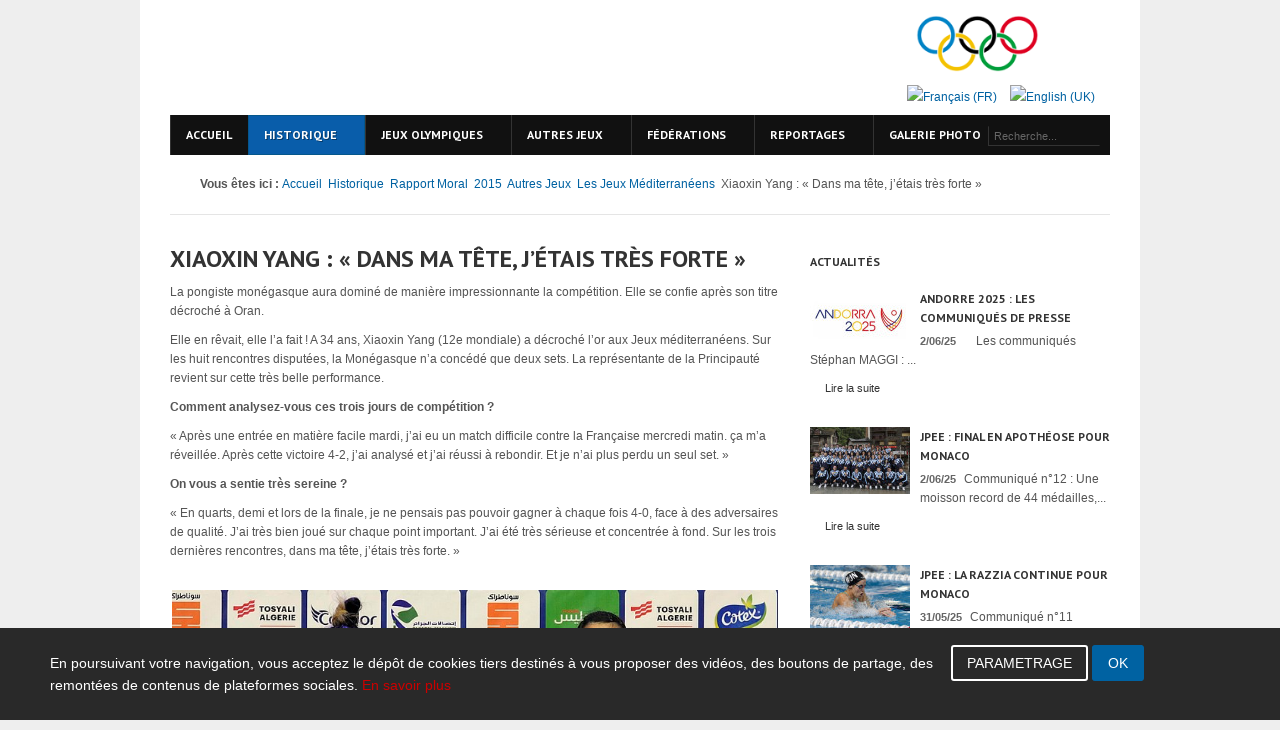

--- FILE ---
content_type: text/html; charset=utf-8
request_url: https://www.comite-olympique.mc/index.php/fr/historique/rapport-moral/rapport-2015/31-actualites/418-xiaoxin-yang-dans-ma-tete-j-etais-tres-forte
body_size: 13094
content:
<!DOCTYPE html PUBLIC "-//W3C//DTD XHTML 1.0 Transitional//EN" "http://www.w3.org/TR/xhtml1/DTD/xhtml1-transitional.dtd">

<html xmlns="http://www.w3.org/1999/xhtml" xml:lang="fr-fr" lang="fr-fr">

<head>
    <script type="text/javascript">
var siteurl='/';
var tmplurl='/templates/ja_mendozite/';
var isRTL = false;
</script>

<base href="https://www.comite-olympique.mc/index.php/fr/historique/rapport-moral/rapport-2015/31-actualites/418-xiaoxin-yang-dans-ma-tete-j-etais-tres-forte" />
	<meta http-equiv="content-type" content="text/html; charset=utf-8" />
	<meta name="keywords" content="Comité, Olympique, Monégasque, Monaco" />
	<meta name="author" content="Danielle COTTALORDA" />
	<meta name="description" content="Comité Olympique Monégasque" />
	<meta name="generator" content="Joomla! - Open Source Content Management - Version 3.10.12" />
	<title>Comité Olympique Monégasque - Xiaoxin Yang : « Dans ma tête, j’étais très forte »</title>
	<link href="https://www.comite-olympique.mc/index.php/fr/component/search/?Itemid=627&amp;catid=31&amp;id=418&amp;format=opensearch" rel="search" title="Valider Comité Olympique Monégasque" type="application/opensearchdescription+xml" />
	<link href="/t3-assets/css_41026.css" rel="stylesheet" type="text/css" />
	<link href="/t3-assets/css_55447.css?v=6" rel="stylesheet" type="text/css" />
	<style type="text/css">
.hob_banner{bottom : 0!important;-webkit-animation-name: animatedown;-webkit-animation-duration: 0.8s;animation-name: animatedown;animation-duration: 0.8s}.hob_banner{background-color: #292929!important;}.text_banner{color:#ffffff!important;}.info_link{color:#cc0000!important;}#hob_copyright{color:#ffffff!important;}#hob_copyright a{color:#cc0000!important;}.btn_ok{background-color: #0062a2!important;border: 2px solid#0062a2!important;color:#ffffff!important;}.btn_ok:hover{filter: opacity(50%);background-color: #0062a2!important;border: 2px solid#0062a2!important;color:#ffffff!important;}.btn_settings{background-color: #292929!important;border: 2px solid#ffffff!important;color:#ffffff!important;}.btn_settings:hover{filter: opacity(50%);background-color: #292929!important;border: 2px solid#ffffff!important;color:#ffffff!important;}#setting_btn{background-color: #0062a2!important;border: 2px solid#0062a2!important;color:#ffffff!important;}.btn_settings:hover{}.hob_modal-header{background-color: #292929!important;}#modalLabel{color:#ffffff!important;}#setting{left: 10px; position: fixed;}
	</style>
	<script type="application/json" class="joomla-script-options new">{"csrf.token":"f244eacc71774201f8bf692c43df6438","system.paths":{"root":"","base":""},"hobrgpdparams":["0","0","0","0","0","0","0","0","0","0","0","0","0","0","0","0","0"],"hobrgpdexpiration":"30","cookie_validation":false,"service":"[base64]"}</script>
	<script src="http://ajax.googleapis.com/ajax/libs/jquery/1.8/jquery.min.js" type="text/javascript"></script>
	<script src="/media/syw_jqueryeasy/js/jquerynoconflict.js?3cb819bd212c9e7fb8560d05f6de6a46" type="text/javascript"></script>
	<script src="/index.php/en/?jat3action=gzip&amp;jat3type=js&amp;jat3file=t3-assets%2Fjs_e2569.js" type="text/javascript"></script>
	<script type="text/javascript">
jQuery(function($){ initTooltips(); $("body").on("subform-row-add", initTooltips); function initTooltips (event, container) { container = container || document;$(container).find(".hasTooltip").tooltip({"html": true,"container": "body"});} });jQuery(window).on('load',  function() {
				new JCaption('img.caption');
			});
	</script>

<!--[if ie]><link href="/plugins/system/jat3/jat3/base-themes/default/css/template-ie.css" type="text/css" rel="stylesheet" /><![endif]--> 
<!--[if ie 7]><link href="/plugins/system/jat3/jat3/base-themes/default/css/template-ie7.css" type="text/css" rel="stylesheet" /><![endif]--> 
<!--[if ie 7]><link href="/templates/ja_mendozite/css/template-ie7.css" type="text/css" rel="stylesheet" /><![endif]--> 




<link href="/plugins/system/jat3/jat3/base-themes/default/images/favicon.ico" rel="shortcut icon" type="image/x-icon" />
    
    <link rel="stylesheet" type="text/css" href="https://fonts.googleapis.com/css?family=PT+Sans:bold&amp;subset=cyrillic" />

<style type="text/css">
/*dynamic css*/
    #ja-splitmenu,
    #jasdl-mainnav,
    #ja-cssmenu li,
    #ja-megamenu ul.level0
    {font-family: 'PT Sans';font-weight:bold;font-style:bold;}
    .contentheading,
    .article-content h1,
    .article-content h2,
    .article-content h3,
    .article-content h4,
    .article-content h5,
    .article-content h6
    {font-family: 'PT Sans';font-weight:bold;font-style:bold; }
    div.ja-moduletable h3, div.moduletable h3,
    div.ja-module h3, div.module h3
    {font-family: 'PT Sans';font-weight:bold;font-style:bold;}

    body.bd .main {width: 1000px;}
    body.bd #ja-wrapper {min-width: 1000px;}
</style></head>

<body id="bd" class="bd fs3 com_content">
<a name="Top" id="Top"></a>
<div id="ja-wrapper">


                <div id="ja-header"
            	class="wrap ">
                   <div class="main">
                           <div class="main-inner1 clearfix">
                <h1 class="logo">
    <a href="/index.php" title="Comité Olympique Monégasque"><span>Comité Olympique Monégasque</span></a>
</h1>


<div id="ja-callnow">
    

<div class="custom"  >
	<p>&nbsp;<img src="/images/olympic-flag.png" alt="" width="134" height="67" /></p></div>
<div class="mod-languages">

	<ul class="lang-inline" dir="ltr">
									<li class="lang-active">
			<a href="https://www.comite-olympique.mc/index.php/fr/historique/rapport-moral/rapport-2015/31-actualites/418-xiaoxin-yang-dans-ma-tete-j-etais-tres-forte">
												<img src="/media/mod_languages/images/fr.gif" alt="Français (FR)" title="Français (FR)" />										</a>
			</li>
								<li>
			<a href="/index.php/en/">
												<img src="/media/mod_languages/images/en.gif" alt="English (UK)" title="English (UK)" />										</a>
			</li>
				</ul>

</div>

</div>                </div>
                            </div>
                        </div>
                        <div id="ja-mainnav"
            	class="wrap ">
                   <div class="main">
                           <div class="main-inner1 clearfix">
                <div class="ja-megamenu clearfix" id="ja-megamenu">
<ul class="megamenu level0"><li  class="mega first"><a href="/index.php/fr/accueil-com"  class="mega first" id="menu305" title="Accueil"><span class="menu-title">Accueil</span></a></li><li  class="mega haschild active"><a href="/index.php/fr/historique"  class="mega haschild active" id="menu146" title="Historique"><span class="menu-title">Historique</span></a><div class="childcontent cols2 ">
<div class="childcontent-inner-wrap">
<div class="childcontent-inner clearfix"><div class="megacol column1 first" style="width: 200px;"><ul class="megamenu level1"><li  class="mega first"><a href="/index.php/fr/historique/quelques-dates"  class="mega first" id="menu151" title="Quelques dates"><span class="menu-title">Quelques dates</span></a></li><li  class="mega"><a href="/index.php/fr/historique/les-presidents"  class="mega" id="menu152" title="Les Présidents"><span class="menu-title">Les Présidents</span></a></li><li  class="mega"><a href="/index.php/fr/historique/hymne-olympique"  class="mega" id="menu153" title="L'Hymne Olympique"><span class="menu-title">L'Hymne Olympique</span></a></li><li  class="mega"><a href="/index.php/fr/historique/le-com-jusqu-en-1996"  class="mega" id="menu154" title="Le COM jusqu'en 1996"><span class="menu-title">Le COM jusqu'en 1996</span></a></li></ul></div><div class="megacol column2 last" style="width: 200px;"><ul class="megamenu level1"><li  class="mega first"><a href="/index.php/fr/historique/le-com-de-1997-a-2008"  class="mega first" id="menu155" title="Le C.O.M. de 1997 à 2008"><span class="menu-title">Le C.O.M. de 1997 à 2008</span></a></li><li  class="mega haschild active"><a href="/index.php/fr/historique/rapport-moral"  class="mega haschild active" id="menu156" title="Rapport Moral"><span class="menu-title">Rapport Moral</span></a><div class="childcontent cols1 ">
<div class="childcontent-inner-wrap">
<div class="childcontent-inner clearfix"><div class="megacol column1 first" style="width: 200px;"><ul class="megamenu level2"><li  class="mega first"><a href="/index.php/fr/historique/rapport-moral/2022"  class="mega first" id="menu645" title="2022"><span class="menu-title">2022</span></a></li><li  class="mega"><a href="/index.php/fr/historique/rapport-moral/2021"  class="mega" id="menu644" title="2021"><span class="menu-title">2021</span></a></li><li  class="mega"><a href="/index.php/fr/historique/rapport-moral/2020"  class="mega" id="menu642" title="2020"><span class="menu-title">2020</span></a></li><li  class="mega"><a href="/index.php/fr/historique/rapport-moral/rapport-moral-2019"  class="mega" id="menu641" title="2019"><span class="menu-title">2019</span></a></li><li  class="mega"><a href="/index.php/fr/historique/rapport-moral/2018"  class="mega" id="menu626" title="2018"><span class="menu-title">2018</span></a></li><li  class="mega"><a href="/index.php/fr/historique/rapport-moral/2017"  class="mega" id="menu554" title="2017"><span class="menu-title">2017</span></a></li><li  class="mega"><a href="/index.php/fr/historique/rapport-moral/2016"  class="mega" id="menu625" title="2016"><span class="menu-title">2016</span></a></li><li  class="mega active"><a href="/index.php/fr/historique/rapport-moral/rapport-2015"  class="mega active" id="menu627" title="2015"><span class="menu-title">2015</span></a></li><li  class="mega"><a href="/index.php/fr/historique/rapport-moral/rapport-moral-2014"  class="mega" id="menu494" title="2014"><span class="menu-title">2014</span></a></li><li  class="mega"><a href="/index.php/fr/historique/rapport-moral/rapport-moral-2013"  class="mega" id="menu467" title="2013"><span class="menu-title">2013</span></a></li><li  class="mega"><a href="/index.php/fr/historique/rapport-moral/2012"  class="mega" id="menu447" title="2012"><span class="menu-title">2012</span></a></li><li  class="mega"><a href="/index.php/fr/historique/rapport-moral/2011"  class="mega" id="menu159" title="2011"><span class="menu-title">2011</span></a></li><li  class="mega"><a href="/index.php/fr/historique/rapport-moral/2010"  class="mega" id="menu158" title="2010"><span class="menu-title">2010</span></a></li><li  class="mega last"><a href="/index.php/fr/historique/rapport-moral/2009"  class="mega last" id="menu157" title="2009"><span class="menu-title">2009</span></a></li></ul></div></div>
</div></div></li><li  class="mega"><a href="/index.php/fr/historique/les-jeux-feminins"  class="mega" id="menu160" title="Les Jeux Féminins"><span class="menu-title">Les Jeux Féminins</span></a></li><li  class="mega"><a href="/index.php/fr/historique/les-jeux-universitaires"  class="mega" id="menu161" title="Les Jeux Universitaires"><span class="menu-title">Les Jeux Universitaires</span></a></li></ul></div></div>
</div></div></li><li  class="mega haschild"><a href="/index.php/fr/jeux-olympiques"  class="mega haschild" id="menu147" title="Jeux Olympiques"><span class="menu-title">Jeux Olympiques</span></a><div class="childcontent cols1 ">
<div class="childcontent-inner-wrap">
<div class="childcontent-inner clearfix"><div class="megacol column1 first" style="width: 180px;"><ul class="megamenu level1"><li  class="mega first haschild"><a href="/index.php/fr/jeux-olympiques/les-jo-d-ete"  class="mega first haschild" id="menu162" title="Les J.O. d'été"><span class="menu-title">Les J.O. d'été</span></a><div class="childcontent cols4 ">
<div class="childcontent-inner-wrap">
<div class="childcontent-inner clearfix"><div class="megacol column1 first" style="width: 140px;"><ul class="megamenu level2"><li  class="mega first"><a href="/index.php/fr/jeux-olympiques/les-jo-d-ete/anvers-1920"  class="mega first" id="menu164" title="Anvers 1920"><span class="menu-title">Anvers 1920</span></a></li><li  class="mega"><a href="/index.php/fr/jeux-olympiques/les-jo-d-ete/paris-1924"  class="mega" id="menu165" title="Paris 1924"><span class="menu-title">Paris 1924</span></a></li><li  class="mega"><a href="/index.php/fr/jeux-olympiques/les-jo-d-ete/amsterdam-1928"  class="mega" id="menu166" title="Amsterdam 1928"><span class="menu-title">Amsterdam 1928</span></a></li><li  class="mega"><a href="/index.php/fr/jeux-olympiques/les-jo-d-ete/berlin-1936"  class="mega" id="menu167" title="Berlin 1936"><span class="menu-title">Berlin 1936</span></a></li><li  class="mega"><a href="/index.php/fr/jeux-olympiques/les-jo-d-ete/londres-1948"  class="mega" id="menu168" title="Londres 1948"><span class="menu-title">Londres 1948</span></a></li><li  class="mega"><a href="/index.php/fr/jeux-olympiques/les-jo-d-ete/helsinki-1952"  class="mega" id="menu169" title="Helsinki 1952"><span class="menu-title">Helsinki 1952</span></a></li></ul></div><div class="megacol column2" style="width: 140px;"><ul class="megamenu level2"><li  class="mega first"><a href="/index.php/fr/jeux-olympiques/les-jo-d-ete/rome-1960"  class="mega first" id="menu170" title="Rome 1960"><span class="menu-title">Rome 1960</span></a></li><li  class="mega"><a href="/index.php/fr/jeux-olympiques/les-jo-d-ete/tokyo-1964"  class="mega" id="menu171" title="Tokyo 1964"><span class="menu-title">Tokyo 1964</span></a></li><li  class="mega"><a href="/index.php/fr/jeux-olympiques/les-jo-d-ete/mexico-1968"  class="mega" id="menu172" title="Mexico 1968"><span class="menu-title">Mexico 1968</span></a></li><li  class="mega"><a href="/index.php/fr/jeux-olympiques/les-jo-d-ete/munich-1972"  class="mega" id="menu173" title="Munich 1972"><span class="menu-title">Munich 1972</span></a></li><li  class="mega"><a href="/index.php/fr/jeux-olympiques/les-jo-d-ete/montreal-1976"  class="mega" id="menu174" title="Montréal 1976"><span class="menu-title">Montréal 1976</span></a></li><li  class="mega"><a href="/index.php/fr/jeux-olympiques/les-jo-d-ete/los-angeles-1984"  class="mega" id="menu175" title="Los Angeles 1984"><span class="menu-title">Los Angeles 1984</span></a></li></ul></div><div class="megacol column3" style="width: 140px;"><ul class="megamenu level2"><li  class="mega first"><a href="/index.php/fr/jeux-olympiques/les-jo-d-ete/seoul-1988"  class="mega first" id="menu176" title="Séoul 1988"><span class="menu-title">Séoul 1988</span></a></li><li  class="mega"><a href="/index.php/fr/jeux-olympiques/les-jo-d-ete/barcelone-1992"  class="mega" id="menu177" title="Barcelone 1992"><span class="menu-title">Barcelone 1992</span></a></li><li  class="mega"><a href="/index.php/fr/jeux-olympiques/les-jo-d-ete/atlanta-1996"  class="mega" id="menu178" title="Atlanta 1996"><span class="menu-title">Atlanta 1996</span></a></li><li  class="mega"><a href="/index.php/fr/jeux-olympiques/les-jo-d-ete/sydney-2000"  class="mega" id="menu179" title="Sydney 2000"><span class="menu-title">Sydney 2000</span></a></li><li  class="mega"><a href="/index.php/fr/jeux-olympiques/les-jo-d-ete/athenes-2004"  class="mega" id="menu194" title="Athènes 2004"><span class="menu-title">Athènes 2004</span></a></li><li  class="mega"><a href="/index.php/fr/jeux-olympiques/les-jo-d-ete/beijing-2008"  class="mega" id="menu195" title="Beijing 2008"><span class="menu-title">Beijing 2008</span></a></li></ul></div><div class="megacol column4 last" style="width: 140px;"><ul class="megamenu level2"><li  class="mega first"><a href="/index.php/fr/jeux-olympiques/les-jo-d-ete/londres-2012"  class="mega first" id="menu196" title="Londres 2012"><span class="menu-title">Londres 2012</span></a></li><li  class="mega"><a href="/index.php/fr/jeux-olympiques/les-jo-d-ete/j-o-de-rio-2016"  class="mega" id="menu504" title="Rio 2016"><span class="menu-title">Rio 2016</span></a></li><li  class="mega"><a href="/index.php/fr/jeux-olympiques/les-jo-d-ete/six-athletes-monegasques-en-lice-aux-jeux-de-tokyo"  class="mega" id="menu631" title="Tokyo 2020"><span class="menu-title">Tokyo 2020</span></a></li><li  class="mega"><a href="/index.php/fr/jeux-olympiques/les-jo-d-ete/paris-2024"  class="mega" id="menu666" title="Paris 2024"><span class="menu-title">Paris 2024</span></a></li></ul></div></div>
</div></div></li><li  class="mega last haschild"><a href="/index.php/fr/jeux-olympiques/les-jo-d-hiver"  class="mega last haschild" id="menu163" title="Les J.O. d'hiver"><span class="menu-title">Les J.O. d'hiver</span></a><div class="childcontent cols2 ">
<div class="childcontent-inner-wrap">
<div class="childcontent-inner clearfix"><div class="megacol column1 first" style="width: 140px;"><ul class="megamenu level2"><li  class="mega first"><a href="/index.php/fr/jeux-olympiques/les-jo-d-hiver/sarajevo-1984"  class="mega first" id="menu180" title="Sarajevo 1984"><span class="menu-title">Sarajevo 1984</span></a></li><li  class="mega"><a href="/index.php/fr/jeux-olympiques/les-jo-d-hiver/calgary-1988"  class="mega" id="menu181" title="Calgary 1988"><span class="menu-title">Calgary 1988</span></a></li><li  class="mega"><a href="/index.php/fr/jeux-olympiques/les-jo-d-hiver/albertville1992"  class="mega" id="menu182" title="Albertville1992"><span class="menu-title">Albertville1992</span></a></li><li  class="mega"><a href="/index.php/fr/jeux-olympiques/les-jo-d-hiver/lillehammer-1994"  class="mega" id="menu183" title="Lillehammer 1994"><span class="menu-title">Lillehammer 1994</span></a></li><li  class="mega"><a href="/index.php/fr/jeux-olympiques/les-jo-d-hiver/nagano-1998"  class="mega" id="menu184" title="Nagano 1998"><span class="menu-title">Nagano 1998</span></a></li><li  class="mega"><a href="/index.php/fr/jeux-olympiques/les-jo-d-hiver/salt-lake-city-2002"  class="mega" id="menu185" title="Salt Lake City 2002"><span class="menu-title">Salt Lake City 2002</span></a></li></ul></div><div class="megacol column2 last" style="width: 140px;"><ul class="megamenu level2"><li  class="mega first"><a href="/index.php/fr/jeux-olympiques/les-jo-d-hiver/turin-2006"  class="mega first" id="menu186" title="Turin 2006"><span class="menu-title">Turin 2006</span></a></li><li  class="mega"><a href="/index.php/fr/jeux-olympiques/les-jo-d-hiver/vancouver-2010"  class="mega" id="menu187" title="Vancouver 2010"><span class="menu-title">Vancouver 2010</span></a></li><li  class="mega"><a href="/index.php/fr/jeux-olympiques/les-jo-d-hiver/sotchi-2014"  class="mega" id="menu465" title="Sotchi 2014"><span class="menu-title">Sotchi 2014</span></a></li><li  class="mega"><a href="/index.php/fr/jeux-olympiques/les-jo-d-hiver/jo-de-pyeongchang-2018"  class="mega" id="menu534" title="PyeongChang 2018"><span class="menu-title">PyeongChang 2018</span></a></li><li  class="mega"><a href="/index.php/fr/jeux-olympiques/les-jo-d-hiver/beijing-2022"  class="mega" id="menu633" title="Beijing 2022"><span class="menu-title">Beijing 2022</span></a></li></ul></div></div>
</div></div></li></ul></div></div>
</div></div></li><li  class="mega haschild"><a href="#"  class="mega haschild" id="menu148" title="Autres Jeux"><span class="menu-title">Autres Jeux</span></a><div class="childcontent cols1 ">
<div class="childcontent-inner-wrap">
<div class="childcontent-inner clearfix"><div class="megacol column1 first" style="width: 200px;"><ul class="megamenu level1"><li  class="mega first haschild"><a href="/index.php/fr/autres-jeux/les-jeux-mediterraneens"  class="mega first haschild" id="menu197" title="Les Jeux Méditerranéens"><span class="menu-title">Les Jeux Méditerranéens</span></a><div class="childcontent cols3 ">
<div class="childcontent-inner-wrap">
<div class="childcontent-inner clearfix"><div class="megacol column1 first" style="width: 140px;"><ul class="megamenu level2"><li  class="mega first"><a href="/index.php/fr/autres-jeux/les-jeux-mediterraneens/barcelone-1955"  class="mega first" id="menu199" title="Barcelone 1955"><span class="menu-title">Barcelone 1955</span></a></li><li  class="mega"><a href="/index.php/fr/autres-jeux/les-jeux-mediterraneens/naples-1963"  class="mega" id="menu200" title="Naples 1963"><span class="menu-title">Naples 1963</span></a></li><li  class="mega"><a href="/index.php/fr/autres-jeux/les-jeux-mediterraneens/alger-1975"  class="mega" id="menu201" title="Alger 1975"><span class="menu-title">Alger 1975</span></a></li><li  class="mega"><a href="/index.php/fr/autres-jeux/les-jeux-mediterraneens/split-1979"  class="mega" id="menu202" title="Split 1979"><span class="menu-title">Split 1979</span></a></li><li  class="mega"><a href="/index.php/fr/autres-jeux/les-jeux-mediterraneens/casablanca-1983"  class="mega" id="menu203" title="Casablanca 1983"><span class="menu-title">Casablanca 1983</span></a></li><li  class="mega"><a href="/index.php/fr/autres-jeux/les-jeux-mediterraneens/latakia-1987"  class="mega" id="menu204" title="Latakia 1987"><span class="menu-title">Latakia 1987</span></a></li></ul></div><div class="megacol column2" style="width: 140px;"><ul class="megamenu level2"><li  class="mega first"><a href="/index.php/fr/autres-jeux/les-jeux-mediterraneens/athenes-1991"  class="mega first" id="menu205" title="Athènes 1991"><span class="menu-title">Athènes 1991</span></a></li><li  class="mega"><a href="/index.php/fr/autres-jeux/les-jeux-mediterraneens/agde-1993"  class="mega" id="menu206" title="Agde 1993"><span class="menu-title">Agde 1993</span></a></li><li  class="mega"><a href="/index.php/fr/autres-jeux/les-jeux-mediterraneens/bari-1997"  class="mega" id="menu207" title="Bari 1997"><span class="menu-title">Bari 1997</span></a></li><li  class="mega"><a href="/index.php/fr/autres-jeux/les-jeux-mediterraneens/tunis-2001"  class="mega" id="menu208" title="Tunis 2001"><span class="menu-title">Tunis 2001</span></a></li><li  class="mega"><a href="/index.php/fr/autres-jeux/les-jeux-mediterraneens/almeria-2005"  class="mega" id="menu209" title="Almería 2005"><span class="menu-title">Almería 2005</span></a></li><li  class="mega"><a href="/index.php/fr/autres-jeux/les-jeux-mediterraneens/pescara-2009"  class="mega" id="menu210" title="Pescara 2009"><span class="menu-title">Pescara 2009</span></a></li></ul></div><div class="megacol column3 last" style="width: 140px;"><ul class="megamenu level2"><li  class="mega first"><a href="/index.php/fr/autres-jeux/les-jeux-mediterraneens/mersin-2013"  class="mega first" id="menu536" title="Mersin 2013"><span class="menu-title">Mersin 2013</span></a></li><li  class="mega"><a href="/index.php/fr/autres-jeux/les-jeux-mediterraneens/pescara-2015"  class="mega" id="menu537" title="Pescara 2015"><span class="menu-title">Pescara 2015</span></a></li><li  class="mega"><a href="/index.php/fr/autres-jeux/les-jeux-mediterraneens/18emes-jeux-mediterraneens-a-tarragone-en-espagne"  class="mega" id="menu636" title="Tarragone 2018"><span class="menu-title">Tarragone 2018</span></a></li><li  class="mega"><a href="/index.php/fr/autres-jeux/les-jeux-mediterraneens/oran-2022"  class="mega" id="menu637" title="Oran 2022"><span class="menu-title">Oran 2022</span></a></li></ul></div></div>
</div></div></li><li  class="mega haschild"><a href="/index.php/fr/autres-jeux/les-jpee"  class="mega haschild" id="menu232" title="Les J.P.E.E."><span class="menu-title">Les J.P.E.E.</span></a><div class="childcontent cols3 ">
<div class="childcontent-inner-wrap">
<div class="childcontent-inner clearfix"><div class="megacol column1 first" style="width: 140px;"><ul class="megamenu level2"><li  class="mega first"><a href="/index.php/fr/autres-jeux/les-jpee/saint-marin-1985"  class="mega first" id="menu234" title="Saint-Marin 1985"><span class="menu-title">Saint-Marin 1985</span></a></li><li  class="mega"><a href="/index.php/fr/autres-jeux/les-jpee/monaco-1987"  class="mega" id="menu235" title="Monaco 1987"><span class="menu-title">Monaco 1987</span></a></li><li  class="mega"><a href="/index.php/fr/autres-jeux/les-jpee/chypre-1989"  class="mega" id="menu236" title="Chypre 1989"><span class="menu-title">Chypre 1989</span></a></li><li  class="mega"><a href="/index.php/fr/autres-jeux/les-jpee/andorre-1991"  class="mega" id="menu237" title="Andorre 1991"><span class="menu-title">Andorre 1991</span></a></li><li  class="mega"><a href="/index.php/fr/autres-jeux/les-jpee/malte-1993"  class="mega" id="menu238" title="Malte 1993"><span class="menu-title">Malte 1993</span></a></li><li  class="mega"><a href="/index.php/fr/autres-jeux/les-jpee/luxembourg-1995"  class="mega" id="menu239" title="Luxembourg 1995"><span class="menu-title">Luxembourg 1995</span></a></li><li  class="mega"><a href="/index.php/fr/autres-jeux/les-jpee/islande-1997"  class="mega" id="menu240" title="Islande 1997"><span class="menu-title">Islande 1997</span></a></li></ul></div><div class="megacol column2" style="width: 140px;"><ul class="megamenu level2"><li  class="mega first"><a href="/index.php/fr/autres-jeux/les-jpee/liechtenstein-1999"  class="mega first" id="menu241" title="Liechtenstein 1999"><span class="menu-title">Liechtenstein 1999</span></a></li><li  class="mega"><a href="/index.php/fr/autres-jeux/les-jpee/saint-marin-2001"  class="mega" id="menu242" title="Saint-Marin 2001"><span class="menu-title">Saint-Marin 2001</span></a></li><li  class="mega"><a href="/index.php/fr/autres-jeux/les-jpee/malte-2003"  class="mega" id="menu243" title="Malte 2003"><span class="menu-title">Malte 2003</span></a></li><li  class="mega"><a href="/index.php/fr/autres-jeux/les-jpee/andorre-2005"  class="mega" id="menu244" title="Andorre 2005"><span class="menu-title">Andorre 2005</span></a></li><li  class="mega"><a href="#"  class="mega" id="menu245" title="Monaco 2007"><span class="menu-title">Monaco 2007</span></a></li><li  class="mega"><a href="/index.php/fr/autres-jeux/les-jpee/chypre-2009"  class="mega" id="menu246" title="Chypre 2009"><span class="menu-title">Chypre 2009</span></a></li><li  class="mega"><a href="/index.php/fr/autres-jeux/les-jpee/liechtenstein-2011"  class="mega" id="menu247" title="Liechtenstein 2011"><span class="menu-title">Liechtenstein 2011</span></a></li></ul></div><div class="megacol column3 last" style="width: 140px;"><ul class="megamenu level2"><li  class="mega first"><a href="/index.php/fr/autres-jeux/les-jpee/island-2015"  class="mega first" id="menu473" title="Islande 2015"><span class="menu-title">Islande 2015</span></a></li><li  class="mega"><a href="/index.php/fr/autres-jeux/les-jpee/jpee-du-luxembourg-2013"  class="mega" id="menu507" title="Luxembourg 2013"><span class="menu-title">Luxembourg 2013</span></a></li><li  class="mega"><a href="/index.php/fr/autres-jeux/les-jpee/san-marino-2017"  class="mega" id="menu506" title="San Marino 2017"><span class="menu-title">San Marino 2017</span></a></li><li  class="mega"><a href="/index.php/fr/autres-jeux/les-jpee/montenegro-2019"  class="mega" id="menu623" title="Monténégro 2019"><span class="menu-title">Monténégro 2019</span></a></li><li  class="mega"><a href="/index.php/fr/autres-jeux/les-jpee/malte-2023"  class="mega" id="menu639" title="Malte  2023"><span class="menu-title">Malte  2023</span></a></li><li  class="mega"><a href="/index.php/fr/autres-jeux/les-jpee/andorre-2025"  class="mega" id="menu773" title="Andorre 2025"><span class="menu-title">Andorre 2025</span></a></li></ul></div></div>
</div></div></li><li  class="mega haschild"><a href="/index.php/fr/autres-jeux/le-foje"  class="mega haschild" id="menu198" title="Le F.O.J.E."><span class="menu-title">Le F.O.J.E.</span></a><div class="childcontent cols1 ">
<div class="childcontent-inner-wrap">
<div class="childcontent-inner clearfix"><div class="megacol column1 first" style="width: 210px;"><ul class="megamenu level2"><li  class="mega first"><a href="/index.php/fr/autres-jeux/le-foje/9e-foje-d-hiver-a-slask-beskidy"  class="mega first" id="menu218" title="9e FOJE d'hiver à Slask-Beskidy"><span class="menu-title">9e FOJE d'hiver à Slask-Beskidy</span></a></li><li  class="mega"><a href="/index.php/fr/autres-jeux/le-foje/10e-foje-d-ete-a-tampere"  class="mega" id="menu219" title="10e FOJE d'été à Tampere"><span class="menu-title">10e FOJE d'été à Tampere</span></a></li><li  class="mega"><a href="/index.php/fr/autres-jeux/le-foje/10e-foje-d-hiver-a-liberec"  class="mega" id="menu220" title="10e FOJE d'hiver à Liberec"><span class="menu-title">10e FOJE d'hiver à Liberec</span></a></li><li  class="mega"><a href="/index.php/fr/autres-jeux/le-foje/11e-foje-d-ete-a-trabzon"  class="mega" id="menu221" title="11e FOJE d’été à Trabzon"><span class="menu-title">11e FOJE d’été à Trabzon</span></a></li><li  class="mega last"><a href="/index.php/fr/autres-jeux/le-foje/12eme-foje-d-hiver-au-liechtenstein"  class="mega last" id="menu474" title="12ème FOJE d'hiver au Liechtenstein"><span class="menu-title">12ème FOJE d'hiver au Liechtenstein</span></a></li></ul></div></div>
</div></div></li><li  class="mega haschild"><a href="/index.php/fr/autres-jeux/les-joj"  class="mega haschild" id="menu233" title="Les J.O.J."><span class="menu-title">Les J.O.J.</span></a><div class="childcontent cols1 ">
<div class="childcontent-inner-wrap">
<div class="childcontent-inner clearfix"><div class="megacol column1 first" style="width: 140px;"><ul class="megamenu level2"><li  class="mega first"><a href="/index.php/fr/autres-jeux/les-joj/singapour-2010"  class="mega first" id="menu253" title="Singapour 2010"><span class="menu-title">Singapour 2010</span></a></li><li  class="mega"><a href="/index.php/fr/autres-jeux/les-joj/insbruck-2012"  class="mega" id="menu254" title="Insbruck 2012"><span class="menu-title">Insbruck 2012</span></a></li><li  class="mega"><a href="/index.php/fr/autres-jeux/les-joj/nanjing-2014"  class="mega" id="menu464" title="Nanjing 2014 "><span class="menu-title">Nanjing 2014 </span></a></li><li  class="mega"><a href="/index.php/fr/autres-jeux/les-joj/lillehammer-2016"  class="mega" id="menu477" title="Lillehammer 2016"><span class="menu-title">Lillehammer 2016</span></a></li><li  class="mega last"><a href="/index.php/fr/autres-jeux/les-joj/buenos-aires"  class="mega last" id="menu640" title="Buenos Aires 2018"><span class="menu-title">Buenos Aires 2018</span></a></li></ul></div></div>
</div></div></li><li  class="mega last"><a href="/index.php/fr/autres-jeux/les-jeux-europeens"  class="mega last" id="menu462" title="Baku 2015 : Les Jeux Européens"><span class="menu-title">Baku 2015 : Les Jeux Européens</span></a></li></ul></div></div>
</div></div></li><li  class="mega haschild"><a href="/index.php/fr/federations"  class="mega haschild" id="menu149" title="Fédérations"><span class="menu-title">Fédérations</span></a><div class="childcontent cols3 ">
<div class="childcontent-inner-wrap">
<div class="childcontent-inner clearfix"><div class="megacol column1 first" style="width: 140px;"><ul class="megamenu level1"><li  class="mega first"><a href="/index.php/fr/federations/athletisme"  class="mega first" id="menu267" title="Athlétisme"><span class="menu-title">Athlétisme</span></a></li><li  class="mega"><a href="/index.php/fr/federations/aviron"  class="mega" id="menu268" title="Aviron"><span class="menu-title">Aviron</span></a></li><li  class="mega"><a href="/index.php/fr/federations/basket-ball"  class="mega" id="menu269" title="Basket-Ball"><span class="menu-title">Basket-Ball</span></a></li><li  class="mega"><a href="/index.php/fr/federations/bobsleigh-luge-et-skeleton"  class="mega" id="menu270" title="Bobsleigh"><span class="menu-title">Bobsleigh</span></a></li><li  class="mega"><a href="/index.php/fr/federations/cyclisme"  class="mega" id="menu271" title="Cyclisme"><span class="menu-title">Cyclisme</span></a></li><li  class="mega"><a href="/index.php/fr/federations/escrime"  class="mega" id="menu272" title="Escrime"><span class="menu-title">Escrime</span></a></li><li  class="mega"><a href="/index.php/fr/federations/equitation"  class="mega" id="menu273" title="Equitation"><span class="menu-title">Equitation</span></a></li></ul></div><div class="megacol column2" style="width: 140px;"><ul class="megamenu level1"><li  class="mega first"><a href="/index.php/fr/federations/gymnastique"  class="mega first" id="menu274" title="Gymnastique"><span class="menu-title">Gymnastique</span></a></li><li  class="mega"><a href="/index.php/fr/federations/halterophilie"  class="mega" id="menu275" title="Haltérophilie"><span class="menu-title">Haltérophilie</span></a></li><li  class="mega"><a href="/index.php/fr/federations/judo"  class="mega" id="menu276" title="Judo"><span class="menu-title">Judo</span></a></li><li  class="mega"><a href="/index.php/fr/federations/natation"  class="mega" id="menu277" title="Natation"><span class="menu-title">Natation</span></a></li><li  class="mega"><a href="/index.php/fr/federations/patinage"  class="mega" id="menu278" title="Patinage"><span class="menu-title">Patinage</span></a></li><li  class="mega"><a href="/index.php/fr/federations/ski"  class="mega" id="menu286" title="Ski"><span class="menu-title">Ski</span></a></li><li  class="mega"><a href="/index.php/fr/federations/taekwondo"  class="mega" id="menu279" title="Taekwondo"><span class="menu-title">Taekwondo</span></a></li></ul></div><div class="megacol column3 last" style="width: 140px;"><ul class="megamenu level1"><li  class="mega first"><a href="/index.php/fr/federations/tennis"  class="mega first" id="menu280" title="Tennis"><span class="menu-title">Tennis</span></a></li><li  class="mega"><a href="/index.php/fr/federations/tennis-de-table"  class="mega" id="menu281" title="Tennis de Table"><span class="menu-title">Tennis de Table</span></a></li><li  class="mega"><a href="/index.php/fr/federations/tir"  class="mega" id="menu282" title="Tir"><span class="menu-title">Tir</span></a></li><li  class="mega"><a href="/index.php/fr/federations/triathlon"  class="mega" id="menu283" title="Triathlon"><span class="menu-title">Triathlon</span></a></li><li  class="mega"><a href="/index.php/fr/federations/voile"  class="mega" id="menu284" title="Voile"><span class="menu-title">Voile</span></a></li><li  class="mega"><a href="/index.php/fr/federations/volley-ball"  class="mega" id="menu285" title="Volley-Ball"><span class="menu-title">Volley-Ball</span></a></li></ul></div></div>
</div></div></li><li  class="mega haschild"><a href="#"  class="mega haschild" id="menu150" title="Reportages"><span class="menu-title">Reportages</span></a><div class="childcontent cols1 ">
<div class="childcontent-inner-wrap">
<div class="childcontent-inner clearfix"><div class="megacol column1 first" style="width: 200px;"><ul class="megamenu level1"><li  class="mega first haschild"><a href="/index.php/fr/reportages/beijing-2008"  class="mega first haschild" id="menu287" title="Beijing 2008"><span class="menu-title">Beijing 2008</span></a><div class="childcontent cols1 ">
<div class="childcontent-inner-wrap">
<div class="childcontent-inner clearfix"><div class="megacol column1 first" style="width: 200px;"><ul class="megamenu level2"><li  class="mega first"><a href="/index.php/fr/reportages/beijing-2008/ceremonie-d-ouverture"  class="mega first" id="menu443" title="Cérémonie d'ouverture"><span class="menu-title">Cérémonie d'ouverture</span></a></li><li  class="mega"><a href="/index.php/fr/reportages/beijing-2008/archives-audio"  class="mega" id="menu444" title="Archives Audio"><span class="menu-title">Archives Audio</span></a></li><li  class="mega last"><a href="/index.php/fr/reportages/beijing-2008/archives-actualites"  class="mega last" id="menu445" title="Archives Actualités"><span class="menu-title">Archives Actualités</span></a></li></ul></div></div>
</div></div></li><li  class="mega"><a href="/index.php/fr/reportages/chypre-2009"  class="mega" id="menu290" title="Chypre 2009"><span class="menu-title">Chypre 2009</span></a></li><li  class="mega"><a href="/index.php/fr/reportages/singapour-2010"  class="mega" id="menu291" title="Singapour 2010"><span class="menu-title">Singapour 2010</span></a></li><li  class="mega"><a href="/index.php/fr/reportages/vancouver-2010"  class="mega" id="menu289" title="Vancouver 2010"><span class="menu-title">Vancouver 2010</span></a></li><li  class="mega"><a href="/index.php/fr/reportages/sotchi-2014"  class="mega" id="menu461" title="Sotchi 2014"><span class="menu-title">Sotchi 2014</span></a></li><li  class="mega"><a href="/index.php/fr/reportages/127eme-session-du-cio-galerie-photos"  class="mega" id="menu471" title="127ème session du CIO : galerie photos"><span class="menu-title">127ème session du CIO : galerie photos</span></a></li><li  class="mega"><a href="/index.php/fr/reportages/27eme-session-du-comite-international-olympique"  class="mega" id="menu470" title="127ème Session du Comité International Olympique"><span class="menu-title">127ème Session du Comité International Olympique</span></a></li><li  class="mega last"><a href="/index.php/fr/reportages/pyeongchang-2018"  class="mega last" id="menu535" title="PyeongChang 2018"><span class="menu-title">PyeongChang 2018</span></a></li></ul></div></div>
</div></div></li><li  class="mega last"><a href="/index.php/fr/galerie-photo"  class="mega last" id="menu527" title="Galerie Photo"><span class="menu-title">Galerie Photo</span></a></li></ul>
</div>            <script type="text/javascript">
                var megamenu = new jaMegaMenuMoo ('ja-megamenu', {
                    'bgopacity': 0,
                    'delayHide': 300,
                    'slide'    : 0,
                    'fading'   : 0,
                    'direction': 'down',
                    'action'   : 'mouseover',
                    'tips'     : false,
                    'duration' : 300,
                    'hidestyle': 'fastwhenshow'
                });
            </script>
            <!-- jdoc:include type="menu" level="0" / -->

<div id="ja-search">
    <form action="/index.php/fr/historique/rapport-moral/rapport-2015" method="post" class="search">
		<label for="mod-search-searchword">Rechercher</label><input name="searchword" id="mod-search-searchword" maxlength="200"  class="inputbox" type="text" size="20" value="Recherche..."  onblur="if (this.value=='') this.value='Recherche...';" onfocus="if (this.value=='Recherche...') this.value='';" />	<input type="hidden" name="task" value="search" />
	<input type="hidden" name="option" value="com_search" />
	<input type="hidden" name="Itemid" value="627" />
</form>

</div>


<ul class="no-display">
    <li><a href="#ja-content" title="Skip to content">Skip to content</a></li>
</ul>                </div>
                            </div>
                        </div>
                        <div id="ja-topsl"
            	class="wrap ">
                   <div class="main">
                           <div class="main-inner1 clearfix">
                <!-- SPOTLIGHT -->
<div class="ja-box column ja-box-full" style="width: 100%;">
    	<div class="ja-moduletable moduletable  clearfix" id="Mod98">
						<div class="ja-box-ct clearfix">
		<span class="breadcrumbs pathway">
<strong>Vous êtes ici : </strong><a href="/index.php/fr/" class="pathway">Accueil</a> <img src="/templates/ja_mendozite/images/system/arrow.png" alt="" /> <a href="/index.php/fr/historique" class="pathway">Historique</a> <img src="/templates/ja_mendozite/images/system/arrow.png" alt="" /> <a href="/index.php/fr/historique/rapport-moral" class="pathway">Rapport Moral</a> <img src="/templates/ja_mendozite/images/system/arrow.png" alt="" /> <a href="/index.php/fr/historique/rapport-moral/rapport-2015" class="pathway">2015</a> <img src="/templates/ja_mendozite/images/system/arrow.png" alt="" /> <a href="/index.php/fr/historique/rapport-moral/rapport-2015/17-autres-jeux" class="pathway">Autres Jeux</a> <img src="/templates/ja_mendozite/images/system/arrow.png" alt="" /> <a href="/index.php/fr/historique/rapport-moral/rapport-2015/19-autres-jeux/jeux-mediterraneens" class="pathway">Les Jeux Méditerranéens</a> <img src="/templates/ja_mendozite/images/system/arrow.png" alt="" /> Xiaoxin Yang : « Dans ma tête, j’étais très forte »</span>
		</div>
    </div>
	
</div>
<!-- SPOTLIGHT -->

<script type="text/javascript">
    window.addEvent('load', function (){ equalHeight ('#ja-topsl .ja-box') });
</script>                </div>
                            </div>
                        </div>
            
    <!-- MAIN CONTAINER -->
    <div id="ja-container" class="wrap ja-r1">
               <div class="main clearfix">
                   <div id="ja-mainbody" style="width:67%">
            <!-- CONTENT -->
            <div id="ja-main" style="width:100%">
            <div class="inner clearfix">

                <div id="system-message-container">
	</div>

                
                <div id="ja-contentwrap" class="clearfix ">
                    <div id="ja-content" class="column" style="width:100%">
                        <div id="ja-current-content" class="column" style="width:100%">
                            
                                                        <div id="ja-content-main" class="ja-content-main clearfix">
                                <div class="item-page clearfix">
	<h2 class="contentheading">
			<a href="/index.php/fr/historique/rapport-moral/rapport-2015/19-autres-jeux/jeux-mediterraneens/418-xiaoxin-yang-dans-ma-tete-j-etais-tres-forte">
		Xiaoxin Yang : « Dans ma tête, j’étais très forte »</a>
		</h2>



	<p>La pongiste monégasque aura dominé de manière impressionnante la compétition. Elle se confie après son titre décroché à Oran.</p>
<p>Elle en rêvait, elle l’a fait&nbsp;! A 34 ans, Xiaoxin Yang (12e mondiale) a décroché l’or aux Jeux méditerranéens. Sur les huit rencontres disputées, la Monégasque n’a concédé que deux sets. La représentante de la Principauté revient sur cette très belle performance.</p>
 
<p><strong>Comment analysez-vous ces trois jours de compétition&nbsp;?</strong></p>
<p>«&nbsp;Après une entrée en matière facile mardi, j’ai eu un match difficile contre la Française mercredi matin. ça m’a réveillée. Après cette victoire 4-2, j’ai analysé et j’ai réussi à rebondir. Et je n’ai plus perdu un seul set.&nbsp;»</p>
<p><strong>On vous a sentie très sereine&nbsp;?</strong></p>
<p>«&nbsp;En quarts, demi et lors de la finale, je ne pensais pas pouvoir gagner à chaque fois 4-0, face à des adversaires de qualité. J’ai très bien joué sur chaque point important. J’ai été très sérieuse et concentrée à fond. Sur les trois dernières rencontres, dans ma tête, j’étais très forte.&nbsp;»</p>
<p>&nbsp;<img style="display: block; margin-left: auto; margin-right: auto;" src="/images/oran/Xiaoxin_Yang_tennis_de_table_podium_-_Oran_2022___Nacho_Casares_Montoya_-_Comite_Olympique_Espagnol.jpg" alt="Xiaoxin Yang tennis de table podium Oran 2022 Nacho Casares Montoya Comite Olympique Espagnol" width="606" height="413" /></p>
<p style="text-align: center;"><em>&nbsp;(Photos Nacho Casares Montoya - Comité Olympique Espagnol)</em></p>
<p><strong>Après l’argent en 2018, vous étiez venue à Oran pour gagner l’or&nbsp;?</strong></p>
<p>«&nbsp;J’avais vraiment envie de remporter ces Jeux&nbsp;! La présence du prince Albert II lors du quart de finale m’a donné encore plus de force.&nbsp;Les autres membres de la délégation sont aussi venus m’encourager depuis le premier match, ça m’a également motivée et poussée. Il y a eu un très bel esprit d’équipe et une grande solidarité. »</p>
<p><strong>Qu’est-ce qui a fait la différence par rapport à il y a quatre ans ?</strong></p>
<p>«&nbsp;Après la naissance de ma fille, physiquement je n’étais au top à Tarragone. Là, je ne suis pas fatiguée. J’ai également joué plus intelligemment, en changeant de système.&nbsp;»</p>
<p><strong>Quelle sera la suite à présent pour vous ?</strong></p>
<p>«&nbsp;Je vais couper pendant trois jours, mais après je vais reprendre l’entraînement à Monaco. D’autres compétitions m’attendent, notamment à Budapest, avec pour objectif d’intégrer le top 10 mondial à moyen terme. J’ai certes gagné l’or à Oran, mais demain je repars de zéro. »<strong>&nbsp;</strong></p>
<p><strong>Les autres résultats</strong></p>
<p><img style="margin-right: 10px; float: left;" src="/images/oran/Kylian_Vatrican_et_Marie-Charlotte_Gastaud_athletisme_-_Oran_2022__COM.jpg" alt="Kylian Vatrican et Marie Charlotte Gastaud athletisme Oran 2022 COM" width="288" height="456" /></p>
<p>&nbsp;</p>
<p>En athlétisme (400m haies), Marie-Charlotte Gastaud (23 ans) a battu son record personnel, avec un chrono de 1’04’’34<em>. « Elle est partie sur son rythme, sans vouloir aller vite. Elle s’en est tenue à son plan de course.&nbsp;»</em> confie Frédéric Choquard. (C’est Didier Boinon qui entraîne Marie-Charlotte à l’ASM). <em>«&nbsp;Elle s’est battue jusqu’au bout. C’est une belle satisfaction. L’objectif sera de se qualifier pour les France Open.»</em></p>
<p>Sur le 100m, le jeune Kylian Vatrican (18 ans) connaissait sa première sortie internationale lors de ces Jeux méditerranéens. Il a signé un temps de 11.50. <em>«&nbsp;Il espérait faire mieux que son record de 11.35, &nbsp;il a sans doute été un peu tétanisé par l’enjeu.&nbsp;Cette expérience doit lui servir pour les prochaines échéances, notamment les championnats du monde juniors à Cali (Colombie) début août. » </em></p>
<p><em>&nbsp;</em></p>
<p><em>Kylian Vatrican et Marie-Charlotte Gastaud. (Photo COM)</em></p>
<p>&nbsp;</p>
<p>&nbsp;</p>
<p style="text-align: right;">Stéphan Maggi</p>
<p style="text-align: right;">Attaché de presse du Comité olympique monégasque</p>
			
				
<ul class="pager pagenav">
	<li class="previous">
		<a class="hasTooltip" title="Jeux méditerranéens : deux top 15 pour finir" aria-label="Previous article: Jeux méditerranéens : deux top 15 pour finir" href="/index.php/fr/historique/rapport-moral/rapport-2015/19-autres-jeux/jeux-mediterraneens/419-jeux-mediterraneens-deux-top-15-pour-finir" rel="prev">
			<span class="icon-chevron-left" aria-hidden="true"></span> <span aria-hidden="true">Précédent</span>		</a>
	</li>
	<li class="next">
		<a class="hasTooltip" title="Jeux méditerranéens : l’or pour Xiaoxin Yang" aria-label="Next article: Jeux méditerranéens : l’or pour Xiaoxin Yang" href="/index.php/fr/historique/rapport-moral/rapport-2015/19-autres-jeux/jeux-mediterraneens/417-jeux-mediterraneens-l-or-pour-xiaoxin-yang" rel="next">
			<span aria-hidden="true">Suivant</span> <span class="icon-chevron-right" aria-hidden="true"></span>		</a>
	</li>
</ul>

	</div>                            </div>
                            
                                                    </div>

                                            </div>

                    
                </div>

                            </div>
            </div>
            <!-- //CONTENT -->
            
        </div>
                <!-- RIGHT COLUMN-->
        <div id="ja-right" class="column sidebar" style="width:33%">

            
                        <div class="ja-colswrap clearfix ja-r1">
                                <div id="ja-right1" class="ja-col  column" style="width:100%">
                    	<div class="ja-moduletable moduletable  clearfix" id="Mod89">
						<h3><span>Actualités</span></h3>
				<div class="ja-box-ct clearfix">
		<div class="ja-sidenews-list clearfix">
			<div class="ja-slidenews-item ">
			<div class="ja-slidenews-item-inner">
				
			  	  		  	<img src="/images/resized/e676299591898f2a90922b4f17abb2b7_logo_andorre_100_173.jpg"  align="left"  alt="Andorre 2025 : Les Communiqués de presse" title="Andorre 2025 : Les Communiqués de presse" />			  			  
				<a class="ja-title" href="/index.php/fr/historique/rapport-moral/rapport-2015/31-actualites/456-andorre-2025-les-communiques-de-presse">Andorre 2025 : Les Communiqués de presse</a>
			  
			  					<span class="ja-createdate">2/06/25  </span>
							  	
				&nbsp;
&nbsp;
Les communiqués&nbsp;
Stéphan MAGGI :&nbsp;...			  			  			  <p class="readmore">
			  	<a class="readon" href="/index.php/fr/historique/rapport-moral/rapport-2015/31-actualites/456-andorre-2025-les-communiques-de-presse"> Lire la suite</a>
			  </p>
			  			</div>
		</div>
  		<div class="ja-slidenews-item ">
			<div class="ja-slidenews-item-inner">
				
			  	  		  	<img src="/images/resized/6777f1d18483e3c3202d27c76a1a8591_Medailles_monegasques_Andorre_2025_100_200.jpg"  align="left"  alt="JPEE : final en apothéose pour Monaco" title="JPEE : final en apothéose pour Monaco" />			  			  
				<a class="ja-title" href="/index.php/fr/historique/rapport-moral/rapport-2015/31-actualites/455-jpee-final-en-apotheose-pour-monaco">JPEE : final en apothéose pour Monaco</a>
			  
			  					<span class="ja-createdate">2/06/25  </span>
							  	
				Communiqué n°12 :&nbsp;Une moisson record de 44 médailles,...			  			  			  <p class="readmore">
			  	<a class="readon" href="/index.php/fr/historique/rapport-moral/rapport-2015/31-actualites/455-jpee-final-en-apotheose-pour-monaco"> Lire la suite</a>
			  </p>
			  			</div>
		</div>
  		<div class="ja-slidenews-item ">
			<div class="ja-slidenews-item-inner">
				
			  	  		  	<img src="/images/resized/e676299591898f2a90922b4f17abb2b7_Lisa_Pou_-_Or_-_Natation_400m_4_nages_-_Action_100_200.jpg"  align="left"  alt="JPEE : la razzia continue pour Monaco" title="JPEE : la razzia continue pour Monaco" />			  			  
				<a class="ja-title" href="/index.php/fr/historique/rapport-moral/rapport-2015/31-actualites/454-jpee-la-razzia-continue-pour-monaco">JPEE : la razzia continue pour Monaco</a>
			  
			  					<span class="ja-createdate">31/05/25  </span>
							  	
				Communiqué n°11 :&nbsp;Natation, tennis, rugby à 7 : la P...			  			  			  <p class="readmore">
			  	<a class="readon" href="/index.php/fr/historique/rapport-moral/rapport-2015/31-actualites/454-jpee-la-razzia-continue-pour-monaco"> Lire la suite</a>
			  </p>
			  			</div>
		</div>
  		<div class="ja-slidenews-item ">
			<div class="ja-slidenews-item-inner">
				
			  	  		  	<img src="/images/resized/e676299591898f2a90922b4f17abb2b7_Judo_-_Medailles_equipes_hommes_et_femmes_100_200.jpg"  align="left"  alt="JPEE : Monaco franchit un cap en Andorre" title="JPEE : Monaco franchit un cap en Andorre" />			  			  
				<a class="ja-title" href="/index.php/fr/historique/rapport-moral/rapport-2015/31-actualites/453-jpee-monaco-franchit-un-cap-en-andorre">JPEE : Monaco franchit un cap en Andorre</a>
			  
			  					<span class="ja-createdate">31/05/25  </span>
							  	
				Communiqué n°10 :&nbsp;Avec 34 podiums en trois jours, la ...			  			  			  <p class="readmore">
			  	<a class="readon" href="/index.php/fr/historique/rapport-moral/rapport-2015/31-actualites/453-jpee-monaco-franchit-un-cap-en-andorre"> Lire la suite</a>
			  </p>
			  			</div>
		</div>
  		<div class="ja-slidenews-item last_news_item">
			<div class="ja-slidenews-item-inner">
				
			  	  		  	<img src="/images/resized/e676299591898f2a90922b4f17abb2b7_Hugo_Villeneuve_or_et_Lilian_Piotte_argent_gymnastique_artistique_cheval_darcons_100_200.jpg"  align="left"  alt="Jeux des petits États d’Europe : nouvelle moisson de médailles" title="Jeux des petits États d’Europe : nouvelle moisson de médailles" />			  			  
				<a class="ja-title" href="/index.php/fr/historique/rapport-moral/rapport-2015/31-actualites/452-jeux-des-petits-etats-d-europe-nouvelle-moisson-de-medailles">Jeux des petits États d’Europe : nouvelle moisson de médailles</a>
			  
			  					<span class="ja-createdate">30/05/25  </span>
							  	
				&nbsp;
Communiqué n°9 : Deuxième journée faste pour les...			  			  			  <p class="readmore">
			  	<a class="readon" href="/index.php/fr/historique/rapport-moral/rapport-2015/31-actualites/452-jeux-des-petits-etats-d-europe-nouvelle-moisson-de-medailles"> Lire la suite</a>
			  </p>
			  			</div>
		</div>
  </div>		</div>
    </div>
		<div class="ja-moduletable moduletable white  clearfix" id="Mod92">
						<h3><span>Contactez-Nous</span></h3>
				<div class="ja-box-ct clearfix">
		

<div class="custom white"  >
	<p>Stade Louis II <br />7, Avenue des&nbsp;Castelans <br />MC 98000 MONACO</p>
<p>Téléphone : +377 92.05.71.67 <br />Télécopie&nbsp;: +377 92.05.71.68</p>
<p>E-mail : <span id="cloak9af2abc17f4061a15ae10b86fc7645a1">Cette adresse e-mail est protégée contre les robots spammeurs. Vous devez activer le JavaScript pour la visualiser.</span><script type='text/javascript'>
				document.getElementById('cloak9af2abc17f4061a15ae10b86fc7645a1').innerHTML = '';
				var prefix = '&#109;a' + 'i&#108;' + '&#116;o';
				var path = 'hr' + 'ef' + '=';
				var addy9af2abc17f4061a15ae10b86fc7645a1 = 's&#101;cr&#101;t&#97;r&#105;&#97;t' + '&#64;';
				addy9af2abc17f4061a15ae10b86fc7645a1 = addy9af2abc17f4061a15ae10b86fc7645a1 + 'c&#111;m&#105;t&#101;-&#111;lymp&#105;q&#117;&#101;' + '&#46;' + 'mc';
				var addy_text9af2abc17f4061a15ae10b86fc7645a1 = 's&#101;cr&#101;t&#97;r&#105;&#97;t' + '&#64;' + 'c&#111;m&#105;t&#101;-&#111;lymp&#105;q&#117;&#101;' + '&#46;' + 'mc';document.getElementById('cloak9af2abc17f4061a15ae10b86fc7645a1').innerHTML += '<a ' + path + '\'' + prefix + ':' + addy9af2abc17f4061a15ae10b86fc7645a1 + '\'>'+addy_text9af2abc17f4061a15ae10b86fc7645a1+'<\/a>';
		</script></p></div>
		</div>
    </div>
		<div class="ja-moduletable moduletable  clearfix" id="Mod93">
						<h3><span>Le Comité</span></h3>
				<div class="ja-box-ct clearfix">
		

<div class="custom"  >
	<div class="staffinfo clearfix"><img src="/images/stories/yvette/Nouvelle%20image%203.jpg" alt="" />
<h4>S.A.S. Le Prince Albert II</h4>
<span>Président du C.O.M.</span>&nbsp;</div>
<div class="staffinfo clearfix"><img src="/images/stories/yvette/photo%20site.jpg" alt="photo site" />
<h4>S. E. Mme Yvette Lambin-Berti</h4>
<span>Secrétaire Général du COM</span></div>
<div class="staffinfo clearfix"><img src="/images/stories/yvette/Philippe.jpg" alt="Philippe" />
<h4>M. Philippe Gatti</h4>
<span>Trésorier du COM</span></div>
<div>
<div class="staffinfo clearfix"><img src="/images/stories/maxime_maillesmallt.jpg" alt="maxime maillesmallt" />
<h4>M.&nbsp;Maxime Maillet</h4>
Représentant de la Commission des athlètes</div>
<div><strong>&nbsp;</strong></div>
</div>
<div>&nbsp;</div>
<div>&nbsp;</div></div>
		</div>
    </div>
	                </div>
                
                            </div>
                                </div>
        <!-- //RIGHT COLUMN-->
                        </div>
                </div>
        <!-- //MAIN CONTAINER -->

                <div id="ja-botsl"
            	class="wrap ">
                   <div class="main">
                           <div class="main-inner1 clearfix">
                <!-- SPOTLIGHT -->
<div class="ja-box column ja-box-full" style="width: 100%;">
    	<div class="ja-moduletable moduletable  clearfix" id="Mod114">
						<div class="ja-box-ct clearfix">
		

<div class="custom"  >
	<p>&nbsp;</p>
<p>&nbsp;</p>
<p>&nbsp;</p>
<p>&nbsp;</p></div>
		</div>
    </div>
	
</div>
<!-- SPOTLIGHT -->

<script type="text/javascript">
    window.addEvent('load', function (){ equalHeight ('#ja-botsl .ja-box') });
</script>                </div>
                            </div>
                        </div>
                        <div id="ja-navhelper"
            	class="wrap ">
                   <div class="main">
                           <div class="main-inner1 clearfix">
                <div class="ja-breadcrums">
    <span class="breadcrumbs pathway">
<strong>Vous êtes ici : </strong><a href="/index.php/fr/" class="pathway">Accueil</a> <img src="/templates/ja_mendozite/images/system/arrow.png" alt="" /> <a href="/index.php/fr/historique" class="pathway">Historique</a> <img src="/templates/ja_mendozite/images/system/arrow.png" alt="" /> <a href="/index.php/fr/historique/rapport-moral" class="pathway">Rapport Moral</a> <img src="/templates/ja_mendozite/images/system/arrow.png" alt="" /> <a href="/index.php/fr/historique/rapport-moral/rapport-2015" class="pathway">2015</a> <img src="/templates/ja_mendozite/images/system/arrow.png" alt="" /> <a href="/index.php/fr/historique/rapport-moral/rapport-2015/17-autres-jeux" class="pathway">Autres Jeux</a> <img src="/templates/ja_mendozite/images/system/arrow.png" alt="" /> <a href="/index.php/fr/historique/rapport-moral/rapport-2015/19-autres-jeux/jeux-mediterraneens" class="pathway">Les Jeux Méditerranéens</a> <img src="/templates/ja_mendozite/images/system/arrow.png" alt="" /> Xiaoxin Yang : « Dans ma tête, j’étais très forte »</span>

</div>

<ul class="ja-links">
        <li class="top"><a href="javascript:scroll(0,0)" title="Back to top">Haut</a></li>
</ul>

<ul class="no-display">
    <li><a href="#ja-content" title="Skip to content">Skip to content</a></li>
</ul>                </div>
                            </div>
                        </div>
                        <div id="ja-footer"
            	class="wrap ">
                   <div class="main">
                           <div class="main-inner1 clearfix">
                <div class="ja-copyright">
    <small>Copyright &#169; 2026 Comité Olympique Monégasque - Tous droits réservés Powered by <a href="http://www.joomlart.com/joomla/templates/ja-mendozite" title="JA Mendozite"  rel="nofollow" >JA Mendozite</a> - Designed by JoomlArt.com.</small>
<small><a href='https://www.joomla.org'>Joomla!</a> est un Logiciel Libre diffusé sous licence <a href='https://www.gnu.org/licenses/gpl-2.0.html'>GNU General Public</a></small>
<div class="custom">
    
    <div id="cookie_banner" class="hob_banner">
        <div class="block_1">
            <p class="text_banner">En poursuivant votre navigation, vous acceptez le dépôt de cookies tiers destinés à vous proposer des vidéos, des boutons de partage, des remontées de contenus de plateformes sociales. <a class="info_link" href="/index.php/fr/politique-de-confidentialite">En savoir plus</a></p><br/>
        </div>
        <div class="block_2">
            <button id="hob_Modal_btn" class="button_custom btn_settings"
                    class="button_custom btn_settings">PARAMETRAGE</button>
            <button id="btn_ok" class="button_custom btn_ok">OK</button>
        </div>
    </div>
    <div id="setting">
        <button id="setting_btn" class="button_custom">
            COOKIES        </button>
    </div>
    </div>
<!-- The Modal -->
<div id="hob_Modal" class="hob_modal">

    <!-- Modal content -->
    <div class="hob_modal-content">
        <div class="hob_modal-header">
            <h3 id="modalLabel">Paramétrages de cookies</h3>
            <span class="hob_close">&times;</span>
        </div>
        <div class="hob_modal-body">
            <div class="tab">
                <button class="tablinks" onclick="openCookie(event, 'cookies1')"
                        id="defaultOpen">Cookies fonctionnels                </button>
                <button class="tablinks"
                        onclick="openCookie(event, 'cookies5')">Autres cookies</button>
                                            </div>

            <div id="cookies1" class="tabcontent">
                <h3>Cookies fonctionnels</h3>
                <div><p>Ce site utilise des cookies pour assurer son bon fonctionnement et ne peuvent pas être désactivés de nos systèmes. Nous ne les utilisons pas à des fins publicitaires. Si ces cookies sont bloqués, certaines parties du site ne pourront pas fonctionner.</p></div>

                    <span style="display: none;" class="switch">
                    <input style="display: none;" id="param_switch_1" hidden checked type="checkbox"/>
                    <label style="display: none;" for="param_switch_1" hidden class="hob_modal_slider round"></label>
                    </span>
            </div>

            
            
                        <div id="cookies5" class="tabcontent">
                <h3>Autres cookies</h3>
                <p><p>Ce CMS Joomla utilise un certain nombre de cookies pour gérer par exemple les sessions utilisateurs.</p></p>
                <span class="switch">
                    <input id="param_switch_5" type="checkbox"/>
                    <label for="param_switch_5" class="hob_modal_slider round"></label>
                </span>
            </div>
        </div>
        
        <div id="hob_feet" class="hob_modal-footer">
            <button id="accept_all"
                    class="button_custom accepter_tous">Accepter tous cookies</button>
            <button id="refuse_all" class="button_custom refuse_tous"
                    aria-hidden="true">Refuser tous cookies</button>
            <button id="validation"
                    class="button_custom valider">Valider</button>
        </div>
    </div>
</div>
<script>
    function openCookie(evt, cookieName) {
        var i;
        var tabcontent = document.getElementsByClassName("tabcontent");
        for (i = 0; i < tabcontent.length; i++) {
            tabcontent[i].style.display = "none";
        }
        var tablinks = document.getElementsByClassName("tablinks");
        for (i = 0; i < tablinks.length; i++) {
            tablinks[i].className = tablinks[i].className.replace(" active", "");
        }
        document.getElementById(cookieName).style.display = "block";
        evt.currentTarget.className += " active";
    }
    document.getElementById('cookies1').style.display = "block";
</script>

<div class="custom"  >
	<p><a href="/index.php/fr/plan-de-site">Plan de site</a></p>
<p>&nbsp;</p>
<p><a title="Aide Joomla" href="http://www.assistance-joomla.com/" target="_blank" rel="noopener">Maintenance Joomla</a> effectuée par <a title="Expert Joomla" href="https://www.hob-france.com" target="_blank" rel="noopener">HOB France Services</a></p></div>

</div>                </div>
                            </div>
                        </div>
            
</div>



</body>

</html>